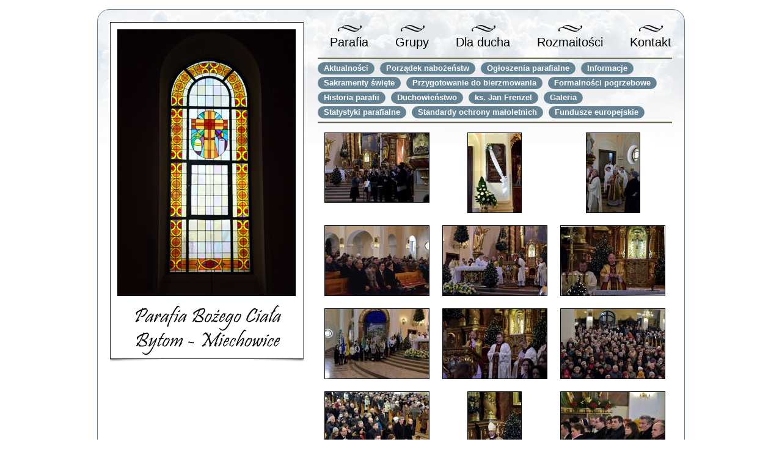

--- FILE ---
content_type: text/html
request_url: https://www.bcmiechowice.pl/index.php?strona=foto_tablica
body_size: 2466
content:
<!DOCTYPE HTML PUBLIC "-//W3C//DTD HTML 4.01 Transitional//EN" "http://www.w3.org/TR/html4/loose.dtd">
<html>
<head>
<meta http-equiv="Content-Type" content="text/html; charset=iso-8859-2">
<meta http-equiv="Content-Language" content="pl">
<meta name="Description" content="Parafia Bożego Ciała w Bytomiu - Miechowicach">
<meta name="Keywords" content="parafia, bożego, ciała, bytom, miechowice, miłosierdzia, parafii, jezus, ducha">
<meta name="Author" content="Artur Skraba & Wojciech Sitko">
<link rel="stylesheet" href="dodatki/style.css?update=2" type="text/css">
<link rel="stylesheet" href="lightbox/css/lightbox.css" type="text/css">
<link rel="shortcut icon" href="favicon.ico">
<script>
  (function(i,s,o,g,r,a,m){i['GoogleAnalyticsObject']=r;i[r]=i[r]||function(){
  (i[r].q=i[r].q||[]).push(arguments)},i[r].l=1*new Date();a=s.createElement(o),
  m=s.getElementsByTagName(o)[0];a.async=1;a.src=g;m.parentNode.insertBefore(a,m)
  })(window,document,'script','//www.google-analytics.com/analytics.js','ga');

  ga('create', 'UA-53660441-1', 'auto');
  ga('send', 'pageview');

</script>
<script type="text/javascript" src="lightbox/js/prototype.js"></script>
<script type="text/javascript" src="lightbox/js/scriptaculous.js?load=effects"></script>
<script type="text/javascript" src="lightbox/js/lightbox.js?update=1"></script>
<script type="text/javascript" src="dodatki/jquery-1.6.4.min.js"></script>
<script type="text/javascript" src="dodatki/jquery.cycle.lite.1.0.min.js"></script>
<script type="text/javascript">
jQuery.noConflict();

jQuery(document).ready(function(){
	myLightbox = new Lightbox();
});

jQuery(window).load(function() {
	var zdjecia = new Array('p01.jpg', 'p02.jpg', 'p03.jpg', 'p04.jpg', 'p05.jpg', 'p06.jpg', 'p07.jpg', 'p08.jpg', 'p09.jpg', 'p10.jpg', 'p11.jpg', 'p12.jpg', 'p13.jpg', 'p14.jpg', 'p15.jpg', 'p16.jpg', 'p17.jpg', 'p18.jpg', 'p19.jpg', 'p20.jpg', 'p21.jpg', 'p22.jpg', 'p23.jpg', 'p24.jpg', 'p25.jpg', 'p26.jpg', 'p27.jpg', 'p28.jpg', 'p29.jpg', 'p30.jpg', 'p31.jpg', 'p32.jpg', 'p33.jpg', 'p34.jpg', 'p35.jpg', 'p36.jpg', 'p37.jpg', 'p38.jpg');
	var zdjecie_poczatkowe = 6;
	
	for (i = 1; i < zdjecia.length; i++)
	{
		jQuery('#ramka_zdjecia div a').append('<img src="zdjecia/ramka/' +
			zdjecia[(zdjecie_poczatkowe + i) % zdjecia.length] + '" alt="Parafia Bożego Ciała Bytom - Miechowice">');
	}
	
	jQuery('#ramka_zdjecia div').cycle({ 
		timeout: 4000,
		speed: 2000,
		pause: 1,
		slideExpr: 'a img'
	});
});

</script>


<title>Parafia Bożego Ciała - Odsłonięcie tablicy upamiętniającej Tragedię Miechowicką</title>
</head>

<div id="wrapper">
	<div id="lewa">
		<div id="ramka_zdjecia">
		  <div style="width: 290px; height: 435px; overflow: hidden">
		    <a href="index.php" title="Strona główna"><img src="zdjecia/ramka/p07.jpg" alt="Parafia Bożego Ciała Bytom - Miechowice"></a>
		  </div>
		</div>

		<div id="yt_film">
		<iframe width="317" height="190" src="https://www.youtube.com/embed/9-YHJCVf5e0?rel=0&amp;showinfo=0" frameborder="0" allowfullscreen></iframe>
		</div>
		
		<div id="stopka">Projekt i wykonanie: asws 2010</div>
	</div>

	<div id="main">
		<div class="menu">
<a href="index.php?strona=aktualnosci">Parafia</a>
<a href="index.php?strona=ministranci">Grupy</a>
<a href="index.php?strona=katechizm">Dla ducha</a>
<a href="index.php?strona=polecamy">Rozmaitości</a>
<a href="index.php?strona=kontakt">Kontakt</a>
		</div>

<div class="hr"></div><div class="submenu"><a href="index.php?strona=aktualnosci">Aktualności</a>
<a href="index.php?strona=porzadek">Porządek nabożeństw</a>
<a href="index.php?strona=ogloszenia">Ogłoszenia parafialne</a>
<a href="index.php?strona=informacje">Informacje</a>
<a href="index.php?strona=sakramenty">Sakramenty święte</a>
<a href="index.php?strona=Przygotowanie_do_bierzmow">Przygotowanie do bierzmowania</a>
<a href="index.php?strona=Formalnosci_pogrzebowe">Formalności pogrzebowe</a>
<a href="index.php?strona=historia">Historia parafii</a>
<a href="index.php?strona=ksieza">Duchowieństwo</a>
<a href="index.php?strona=ks_jfrenzel">ks. Jan Frenzel</a>
<a href="index.php?strona=galeria">Galeria</a>
<a href="index.php?strona=statystyki">Statystyki parafialne</a>
<a href="index.php?strona=Parafia">Standardy ochrony małoletnich</a>
<a href="index.php?strona=fundusze-europejskie">Fundusze europejskie</a>
</div>	
		<div class="hr"></div>
		
		<div class="tresc_kontener">		  
	  
		
<div class="tresc"><table border="0" cellpadding="0" cellspacing="0" width="100%"><tr><td width="33%" align="center" valign="top"><a href="galerie/tablica/3_p19ch2ciea4sr1vun1t631lgb1v3q4.jpg" rel="lightbox[gal]" title=" "><img src="galerie/tablica/mini/3_p19ch2ciea4sr1vun1t631lgb1v3q4.jpg" width="170" height="113" border="0" class="foto"></a></td><td width="33%" align="center" valign="top"><a href="galerie/tablica/3_p19ch2cieamkhcm1cpuhnv1k283.jpg" rel="lightbox[gal]" title=" "><img src="galerie/tablica/mini/3_p19ch2cieamkhcm1cpuhnv1k283.jpg" width="87" height="130" border="0" class="foto"></a></td><td width="33%" align="center" valign="top"><a href="galerie/tablica/3_p19ch2cieb14c7huf1of013n5dg6.jpg" rel="lightbox[gal]" title=" "><img src="galerie/tablica/mini/3_p19ch2cieb14c7huf1of013n5dg6.jpg" width="87" height="130" border="0" class="foto"></a></td></tr><tr><td colspan="3" height="20">&nbsp;</td></tr><tr><td width="33%" align="center" valign="top"><a href="galerie/tablica/3_p19ch2cieb2171739n5h138n1ult5.jpg" rel="lightbox[gal]" title=" "><img src="galerie/tablica/mini/3_p19ch2cieb2171739n5h138n1ult5.jpg" width="170" height="114" border="0" class="foto"></a></td><td width="33%" align="center" valign="top"><a href="galerie/tablica/3_p19ch2ciec10t0pkl1fok11vma8.jpg" rel="lightbox[gal]" title=" "><img src="galerie/tablica/mini/3_p19ch2ciec10t0pkl1fok11vma8.jpg" width="170" height="114" border="0" class="foto"></a></td><td width="33%" align="center" valign="top"><a href="galerie/tablica/3_p19ch2cieca0d8r116jv1q6qs59.jpg" rel="lightbox[gal]" title=" "><img src="galerie/tablica/mini/3_p19ch2cieca0d8r116jv1q6qs59.jpg" width="170" height="114" border="0" class="foto"></a></td></tr><tr><td colspan="3" height="20">&nbsp;</td></tr><tr><td width="33%" align="center" valign="top"><a href="galerie/tablica/3_p19ch2ciecoae1t2s1lea1o62cj77.jpg" rel="lightbox[gal]" title=" "><img src="galerie/tablica/mini/3_p19ch2ciecoae1t2s1lea1o62cj77.jpg" width="170" height="114" border="0" class="foto"></a></td><td width="33%" align="center" valign="top"><a href="galerie/tablica/3_p19ch2cied11tru9n1b5gc31kn3a.jpg" rel="lightbox[gal]" title=" "><img src="galerie/tablica/mini/3_p19ch2cied11tru9n1b5gc31kn3a.jpg" width="170" height="114" border="0" class="foto"></a></td><td width="33%" align="center" valign="top"><a href="galerie/tablica/3_p19ch2ciedf0tfg61dth1hhvnalb.jpg" rel="lightbox[gal]" title=" "><img src="galerie/tablica/mini/3_p19ch2ciedf0tfg61dth1hhvnalb.jpg" width="170" height="114" border="0" class="foto"></a></td></tr><tr><td colspan="3" height="20">&nbsp;</td></tr><tr><td width="33%" align="center" valign="top"><a href="galerie/tablica/3_p19ch2ciee164tt318n313m31hlac.jpg" rel="lightbox[gal]" title=" "><img src="galerie/tablica/mini/3_p19ch2ciee164tt318n313m31hlac.jpg" width="170" height="114" border="0" class="foto"></a></td><td width="33%" align="center" valign="top"><a href="galerie/tablica/3_p19ch2ciee1f8a1rar9u81jimr1fd.jpg" rel="lightbox[gal]" title=" "><img src="galerie/tablica/mini/3_p19ch2ciee1f8a1rar9u81jimr1fd.jpg" width="87" height="130" border="0" class="foto"></a></td><td width="33%" align="center" valign="top"><a href="galerie/tablica/3_p19ch2ciee78dkdl3fnu6e1so8e.jpg" rel="lightbox[gal]" title=" "><img src="galerie/tablica/mini/3_p19ch2ciee78dkdl3fnu6e1so8e.jpg" width="170" height="114" border="0" class="foto"></a></td></tr><tr><td colspan="3" height="20">&nbsp;</td></tr><tr><td width="33%" align="center" valign="top"><a href="galerie/tablica/3_p19ch2cief13o6cg21uhu4ju21eg.jpg" rel="lightbox[gal]" title=" "><img src="galerie/tablica/mini/3_p19ch2cief13o6cg21uhu4ju21eg.jpg" width="87" height="130" border="0" class="foto"></a></td><td width="33%" align="center" valign="top"><a href="galerie/tablica/3_p19ch2cief1irn1jl7lmqjfo14t9h.jpg" rel="lightbox[gal]" title=" "><img src="galerie/tablica/mini/3_p19ch2cief1irn1jl7lmqjfo14t9h.jpg" width="170" height="114" border="0" class="foto"></a></td><td width="33%" align="center" valign="top"><a href="galerie/tablica/3_p19ch2cief1v9topk1kuh591satf.jpg" rel="lightbox[gal]" title=" "><img src="galerie/tablica/mini/3_p19ch2cief1v9topk1kuh591satf.jpg" width="87" height="130" border="0" class="foto"></a></td></tr><tr><td colspan="3" height="20">&nbsp;</td></tr><tr><td width="33%" align="center" valign="top"><a href="galerie/tablica/3_p19ch2cieg1slg6m3u3hjhmtchj.jpg" rel="lightbox[gal]" title=" "><img src="galerie/tablica/mini/3_p19ch2cieg1slg6m3u3hjhmtchj.jpg" width="87" height="130" border="0" class="foto"></a></td><td width="33%" align="center" valign="top"><a href="galerie/tablica/3_p19ch2cieg6on1s571vcq4sstmkk.jpg" rel="lightbox[gal]" title=" "><img src="galerie/tablica/mini/3_p19ch2cieg6on1s571vcq4sstmkk.jpg" width="87" height="130" border="0" class="foto"></a></td><td width="33%" align="center" valign="top"><a href="galerie/tablica/3_p19ch2cieg8541er6tar1rr4apci.jpg" rel="lightbox[gal]" title=" "><img src="galerie/tablica/mini/3_p19ch2cieg8541er6tar1rr4apci.jpg" width="170" height="112" border="0" class="foto"></a></td></tr><tr><td colspan="3" height="20">&nbsp;</td></tr><tr><td width="33%" align="center" valign="top"><a href="galerie/tablica/dsc_1186.jpg" rel="lightbox[gal]" title=" "><img src="galerie/tablica/mini/dsc_1186.jpg" width="170" height="114" border="0" class="foto"></a></td><td width="33%" align="center" valign="top"><a href="galerie/tablica/dsc_1205.jpg" rel="lightbox[gal]" title=" "><img src="galerie/tablica/mini/dsc_1205.jpg" width="170" height="116" border="0" class="foto"></a></td><td width="33%" align="center" valign="top"><a href="galerie/tablica/dsc_1240.jpg" rel="lightbox[gal]" title=" "><img src="galerie/tablica/mini/dsc_1240.jpg" width="170" height="114" border="0" class="foto"></a></td></tr><tr><td colspan="3" height="20">&nbsp;</td></tr><tr><td width="33%" align="center" valign="top"><a href="galerie/tablica/dsc_1271.jpg" rel="lightbox[gal]" title=" "><img src="galerie/tablica/mini/dsc_1271.jpg" width="170" height="114" border="0" class="foto"></a></td><td width="33%" align="center" valign="top"><a href="galerie/tablica/dsc_1292.jpg" rel="lightbox[gal]" title=" "><img src="galerie/tablica/mini/dsc_1292.jpg" width="170" height="114" border="0" class="foto"></a></td><td width="33%">&nbsp;</td></tr><tr><td colspan="3" height="20">&nbsp;</td></tr></table><span class="inicjal"></span></div><div class="stopka_powrot stopka_powrot_gal">[<a href="index.php?strona=galeria">powrót do listy albumów</a>]</div>
		</div>
	</div>
	
	<div class="clear_float"></div>
</div>

</body>
</html>

--- FILE ---
content_type: text/css
request_url: https://www.bcmiechowice.pl/dodatki/style.css?update=2
body_size: 1408
content:
body
{
	margin: 15px;
	font-family: Tahoma, Verdana, Helvetica, sans-serif; 
	font-size: 13px;
	background-color: white;
}


ul {margin-top: 0px}
ol {margin-top: 0px}
li {margin-top: 5px; margin-left: -10px}

a:link {text-decoration: none; color: #658293}
a:visited {text-decoration: none; color: #658293}
a:active {text-decoration: none; color: black}
a:hover {text-decoration: underline; color: black}


#wrapper 
{
	width: 960px;
	margin: 0px auto !important;
	border: solid #658293 1px;
	background-image: url(../grafika/niebo.jpg);
	background-repeat: no-repeat;
	
	-moz-border-radius: 20px;
	-webkit-border-radius: 20px;
	border-radius: 20px;
}


#lewa
{
	float: left;
	width: 317px;
	margin: 20px 0 20px 20px;
}

* html #lewa
{
	display: inline;
}

#ramka_zdjecia
{
	height: 550px;
	background-color: white;
	background-image: url(../grafika/ramka_zdjecia.png);
	background-repeat: no-repeat;
	padding: 12px 0 0 12px;
}

#ramka_zdjecia div
{
	border: solid black 1px;
}

#ramka_zdjecia div img
{
	border: 0;
	width: 290px;
	height: 435px;
}

#stopka
{
	margin: 2px 0 0 10px;
	text-align: center;
	font-size: 11px;
}


#main
{
	float: right;
	width: 580px;
	margin: 20px 20px 20px 0;
	overflow: hidden;
}

* html #main
{
	display: inline;
}




.menu
{
	text-align: center;
	white-space: nowrap;
	overflow: visible;
	margin-bottom: 10px;
}

.menu a,
.menu span
{
	display: -moz-inline-box;
	display: inline-block;
	text-align: center;
	padding: 22px 20px 3px 20px;
	background-image: url(../grafika/fala.png);
	background-repeat: no-repeat;
	background-position: top center;
	font-size: 20px;
}


.menu a:link,
.menu a:visited
{
	text-decoration: none;
	color: black;
}


.menu a:active,
.menu a:hover,
.menu span
{
	text-decoration: none;
	color: #658293;
}


.submenu
{
}

.submenu a,
.submenu span
{
	display: inline;
	display: -moz-inline-box;
	display: inline-block;
	text-align: center;
	padding: 2px 10px 3px 10px;
	margin: 2px 5px 2px 0;
	font-size: 20px;
	
	font-size: 13px;
	font-weight: bold;
	white-space: nowrap;
	
	-moz-border-radius: 10px;
	-webkit-border-radius: 10px;
	border-radius: 10px;
}


.submenu a:link,
.submenu a:visited
{
	background-color: #658293;
	text-decoration: none;
	color: white;
}


.submenu a:active,
.submenu a:hover,
.submenu span
{
	background-color: black;
	text-decoration: none;
	color: white;
}


.tresc_kontener
{
	margin-top: 15px;
}


.glowna_msze
{
	float: right;
	width: 200px;
	padding-left: 15px;
	background-image: url(../grafika/linia_pion.png);
	background-repeat: repeat-y;
	text-align: center;
	font-size: 12px;
	line-height: 20px;
}

.glowna_msze .inicjal
{
	font-size: 12px;
}


.glowna_aktualnosci
{
	width: 340px;
	float: left;
	overflow: hidden;
}


.clear_float
{
	clear: both;
	width: 1px;
}

.hr
{
	height: 3px;
	font-size: 1px;
	background-image: url(../grafika/linia.png);
	background-repeat: repeat-x;
	margin: 3px 0 3px 0;
	clear: both;
}

.hr_news
{
	padding-top: 10px;
	background-position: 0 10px;
}




.tytul {margin-bottom: 12px; font-size: 20px}

.tresc {text-align: justify}
.inicjal {font-size: 18px}

.foto {border: solid black 1px}

table.foto_ {display: inline}
.foto_ {margin-top: 7px; margin-bottom: 5px}
.foto_center {margin-top: 7px; margin-bottom: 5px}
.foto_right {margin-top: 7px; margin-bottom: 5px; margin-left: 20px}
.foto_left {margin-top: 7px; margin-bottom: 5px; margin-right: 20px}

.foto_podpis {padding-left: 4px; padding-right: 4px; padding-top: 2px; padding-bottom: 2px; font-family: Tahoma; font-size: 11px;
				color: white; background-color: #658293; border: solid black 1px}

.fopis {overflow: hidden; margin-top: 4px; padding-left: 5px; padding-right: 5px; padding-top: 3px; padding-bottom: 3px;
		font-family: Tahoma; font-size: 11px; color: white; text-align: left; background-color: #658293; border: solid black 1px}
.fopis .inicjal {font-size: 11px}

.foto_news {width: 80px; height: 80px; margin-left: 20px; margin-bottom: 5px; border: solid black 1px}


.zajawka_ze_zdjeciem {clear: both; padding-top: 10px;}
.zajawka_ze_zdjeciem img {width: 80px; height: 80px; margin-right: 15px; border: solid black 1px}
.zajawka_tytul {}
.zajawka_tytul span {padding-left: 15px; font-size: 11px; color: #658293}
.zajawka_tytul a {font-weight: bold}
.zajawka {padding-bottom: 5px; margin-top: 3px; font-size: 12px; text-align: justify}
.zajawka span {margin: 5px 0 0 30px; float: right}
.zajawka span a {font-weight: bold; font-size: 11px}
.zajawka span a:hover {text-decoration: none}

.stopka_powrot {width: 50%; margin-top: 30px; padding-top: 4px; font-size: 12px; color: #658293; border-top: solid #658293 1px; clear: both}
.stopka_powrot a {font-weight: bold}
.stopka_powrot_gal {margin-top: 20px}

.stopka_zalaczniki {margin-top: 30px; width: 100%; table-layout: fixed; clear: both}
.stopka_zalaczniki td.nagl {border: none; color: #658293} 
.stopka_zalaczniki td {padding-top: 4px; padding-bottom: 4px; font-size: 12px; border-top: solid #658293 1px}
.stopka_zalaczniki .ico {width: 30px}
.stopka_zalaczniki .ico img {width: 16px; height: 16px}  
.stopka_zalaczniki .plik {}
.stopka_zalaczniki .rozm {width: 90px; text-align: right}
.stopka_zalaczniki a {font-weight: bold}
.stopka_zalaczniki a:hover {text-decoration: none}

.galeria_albumy {text-align: center}
.galeria_albumy .album {display: -moz-inline-box; display: inline-block; vertical-align: top; width: 190px; margin: 1px; height: 220px; text-align: center; overflow: hidden}
* html .galeria_albumy .album {display: inline}
.galeria_albumy .album .okladka {width: 172px; height: 176px; background-image: url('../grafika/galeria_ramka.png'); background-repeat: no-repeat}
.galeria_albumy .album .okladka img {width: 150px; height: 150px; margin-top: 10px; border: solid black 1px}
.galeria_albumy .album .gal_opis {width: 172px; margin-top: 2px}
.galeria_albumy .album .gal_opis a:link, .gal_opis a:visited, .gal_opis a:active, .gal_opis a:hover {font-weight: bold; text-decoration: none}

--- FILE ---
content_type: text/plain
request_url: https://www.google-analytics.com/j/collect?v=1&_v=j102&a=822278579&t=pageview&_s=1&dl=https%3A%2F%2Fwww.bcmiechowice.pl%2Findex.php%3Fstrona%3Dfoto_tablica&ul=en-us%40posix&dt=Parafia%20Bo%C5%BCego%20Cia%C5%82a%20-%20Ods%C5%82oni%C4%99cie%20tablicy%20upami%C4%99tniaj%C4%85cej%20Tragedi%C4%99%20Miechowick%C4%85&sr=1280x720&vp=1280x720&_u=IEBAAEABAAAAACAAI~&jid=364488824&gjid=1065103671&cid=2013500218.1768988560&tid=UA-53660441-1&_gid=283144962.1768988560&_r=1&_slc=1&z=871529992
body_size: -451
content:
2,cG-4FF2PVE633